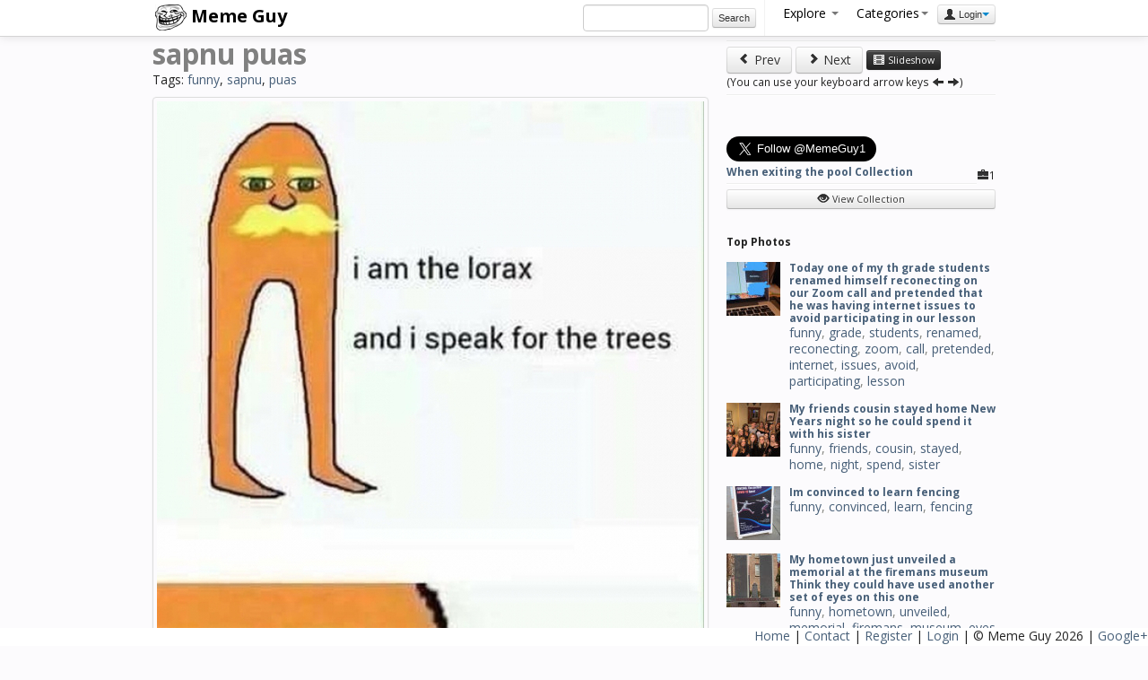

--- FILE ---
content_type: text/html; charset=UTF-8
request_url: https://memeguy.com/photo/402185/sapnu-puas
body_size: 7540
content:
 <!DOCTYPE html>
<html lang="en">
<head>
<meta http-equiv="Content-Type" content="text/html;charset=UTF-8">
<base href="https://memeguy.com" />
<title>sapnu puas - Meme Guy</title>
  <meta name="description" content="sapnu puas - funny, sapnu, puas. Meme Guy photo.">
  <meta name="keywords" content="funny, sapnu, puas, photo" />
  <meta property="og:site_name" content="Meme Guy"/>
  <meta property="og:title" content="sapnu puas" />
  <meta property="og:image" content="https://memeguy.com/photos/thumbs/sapnu-puas-402185.jpg" />
  <meta property="og:url" content="https://memeguy.com/photo/402185/sapnu-puas" />
  <meta property="og:type" content="article" />
  
  
  <link rel="canonical" href="https://memeguy.com/photo/402185/sapnu-puas"/>
  
    <!-- Le styles -->
    <link href="assets/css/bootstrap.min.css" rel="stylesheet">  
    <link href="assets/css/general.css" rel="stylesheet">  
    <!-- Le HTML5 shim, for IE6-8 support of HTML5 elements -->
    <!--[if lt IE 9]>
      <script src="http://html5shim.googlecode.com/svn/trunk/html5.js"></script>
    <![endif]-->
 	 <link href="assets/css/style.css" rel="stylesheet">
	 <link href="https://fonts.googleapis.com/css?family=Open+Sans:400,700" rel='stylesheet' type='text/css'>
  <script type="text/javascript">

  var _gaq = _gaq || [];
  _gaq.push(['_setAccount', 'UA-8523690-21']);
  _gaq.push(['_trackPageview']);

  (function() {
    var ga = document.createElement('script'); ga.type = 'text/javascript'; ga.async = true;
    ga.src = ('https:' == document.location.protocol ? 'https://ssl' : 'http://www') + '.google-analytics.com/ga.js';
    var s = document.getElementsByTagName('script')[0]; s.parentNode.insertBefore(ga, s);
  })();

</script>

  </head>

  <body>

<div class="navbar navbar-fixed-top center">
      <div class="navbar-inner">
        <div class="container">
        <a class="brand" href="/"><img src="/assets/img/logo.png" alt="Meme Guy"> Meme Guy</a>
         <ul class="nav pull-right">
		 	  <li class="form-inline"> 
                    <input name="search_query" type="text" class="span2" id="search_query"  autocomplete="off" value="" />
                     <button onClick="do_search()" class="btn btn-mini form-inline">Search</button>
				</li>
				
<li class="divider-vertical"></li>
				<li class="dropdown">
                <a href="#" class="dropdown-toggle" data-toggle="dropdown">Explore <b class="caret" id="cat-caret"></b></a>
                <ul class="dropdown-menu">
                 <li><a href="/"><i class="icon-home"></i> Home</a></li>
                 <li><a href="liked"><i class="icon-heart"></i> Liked</a></li> 
                 <li><a href="hot"><i class=" icon-fire"></i> Hot</a></li> 
                 <li><a href="recent"><i class="icon-time"></i> Recent</a></li> 
                 <li><a href="alltags/categories"><i class="icon-tags"></i> Categories</a></li>
                 <li><a href="alltags"><i class="icon-list"></i> All Tags</a></li> 
                 <li><a href="collections"><i class="icon-briefcase"></i> Collections</a></li> 
                 <li><a href="slideshow"><i class="icon-film"></i> Slideshow</a></li> 
                 <li><a href="upload"><i class="icon-upload"></i> Upload</a>  </li>
                </ul>
              </li>
           
            

        <li class="dropdown">
  <a id="drop1" class="dropdown-toggle" data-toggle="dropdown" data-target="#" href="#">Categories<span class="caret" id="cat-caret"></span></a>
  <ul class="dropdown-menu" role="menu" aria-labelledby="drop1" id="categories">
  
   	    <ul class="unstyled"><li>1. <a href="search/funny" class="tag-link">funny</a> (23171)<li><li>2. <a href="search/gif" class="tag-link">gif</a> (15389)<li><li>3. <a href="search/animated" class="tag-link">animated</a> (15317)<li><li>4. <a href="search/meme" class="tag-link">meme</a> (14291)<li><li>5. <a href="search/reaction" class="tag-link">reaction</a> (6951)<li><li>6. <a href="search/time" class="tag-link">time</a> (1472)<li><li>7. <a href="search/friend" class="tag-link">friend</a> (1433)<li><li>8. <a href="search/lolcats" class="tag-link">lolcats</a> (1162)<li><li>9. <a href="search/demotivational" class="tag-link">demotivational</a> (1150)<li><li>10. <a href="search/reality" class="tag-link">reality</a> (1083)<li></ul>
				<ul class="unstyled"><li>11. <a href="search/dont" class="tag-link">dont</a> (991)<li><li>12. <a href="search/people" class="tag-link">people</a> (929)<li><li>13. <a href="search/found" class="tag-link">found</a> (848)<li><li>14. <a href="search/friends" class="tag-link">friends</a> (833)<li><li>15. <a href="search/feel" class="tag-link">feel</a> (710)<li><li>16. <a href="search/girl" class="tag-link">girl</a> (692)<li><li>17. <a href="search/girlfriend" class="tag-link">girlfriend</a> (642)<li><li>18. <a href="search/little" class="tag-link">little</a> (588)<li><li>19. <a href="search/night" class="tag-link">night</a> (583)<li><li>20. <a href="search/life" class="tag-link">life</a> (568)<li></ul>
				<ul class="unstyled"><li>21. <a href="search/cant" class="tag-link">cant</a> (529)<li><li>22. <a href="search/school" class="tag-link">school</a> (452)<li><li>23. <a href="search/wife" class="tag-link">wife</a> (450)<li><li>24. <a href="search/picture" class="tag-link">picture</a> (449)<li><li>25. <a href="search/getting" class="tag-link">getting</a> (443)<li><li>26. <a href="search/scumbag" class="tag-link">scumbag</a> (403)<li><li>27. <a href="search/trying" class="tag-link">trying</a> (403)<li><li>28. <a href="search/doesnt" class="tag-link">doesnt</a> (396)<li><li>29. <a href="search/home" class="tag-link">home</a> (396)<li><li>30. <a href="search/didnt" class="tag-link">didnt</a> (395)<li></ul>
				   </ul>
   
</li>
        
              
                              
<li><div class="btn-group">
                <button class="btn btn-mini dropdown-toggle" data-toggle="dropdown"><i class="icon-user"></i> Login<span class="caret"></span></button>
                <ul class="dropdown-menu pull-right" role="menu">
                  <li><a href="auth/login"> Login</a></li>
                  <li><a href="user/register"> Register</a></li>
                  <li><a href="info"><i class="icon-info-sign"></i> Info</a></li>

                </ul>
              </div></li>           </ul>
       


        </div>
      </div>
    </div>

<div class="container">
<div class="row">
<div class="span8">

      <div id="title_tags"><h2>sapnu puas</h2>
      <p>Tags: <a href=/search/funny>funny</a>, <a href=/search/sapnu>sapnu</a>, <a href=/search/puas>puas</a></p></div>
      <ul class="thumbnails">
              <li class="span8">
          <div class="thumbnail">
            <img src="/photos/images/sapnu-puas-402185.jpg" alt="sapnu puas"> <br />
                         <div id="alert-area"></div>
                          <h5>Likes: <span id="likes">5</span></h5><button onClick="like_pin(402185)" class="btn btn-pink"><i class="icon-heart icon-white"></i> Like</button>
              <button id="collect" class="btn btn-primary" rel="popover" data-html="true" data-content="You need to <strong><a href='auth/login'>login</a></strong> or <strong><a href='user/register'>register</a></strong> to collect." data-original-title="Please Login  <button type='button' class='close' onclick='close_popover()'  aria-hidden='true'>&times;</button>"><i class="icon-briefcase icon-white"></i> Collect</button> 

                          <div class="fb-like" data-href="https://memeguy.com/photo/402185/sapnu-puas" data-send="false" data-layout="button_count" data-width="450" data-show-faces="false"></div><a class="btn" onclick="leftArrowPressed()" href="https://memeguy.com/photo/402187/sword-of-truth-is-hungry">
<i class="icon-chevron-left"></i> Prev</a> 

<a class="btn" onclick="rightArrowPressed()"href="https://memeguy.com/photo/402184/i-wish-i-could-have-been-part-of-the-meeting-that-decided-on-this-product-chicken-flavored-veget-ham">
<i class="icon-chevron-right"></i> Next</a> 
              
<button class="btn btn-mini btn-inverse pull-right" id="report_button" onClick="report_pin(402185)">
<i class="icon-warning-sign icon-white"></i> Report</button>   


<!-- <button class="btn btn-default"><i class="icon-comment"></i> Comment</button></button>-->

 <hr>
         
          <!-- AddThis Button BEGIN -->
<div class="addthis_toolbox addthis_default_style addthis_32x32_style">
<a class="addthis_button_preferred_1"></a>
<a class="addthis_button_preferred_2"></a>
<a class="addthis_button_preferred_3"></a>
<a class="addthis_button_preferred_4"></a>
<a class="addthis_button_preferred_5"></a>
<a class="addthis_button_preferred_6"></a>
<a class="addthis_button_preferred_7"></a>
<a class="addthis_button_preferred_8"></a>
<a class="addthis_button_preferred_9"></a>
<a class="addthis_button_preferred_10"></a>
<a class="addthis_button_preferred_11"></a>
<a class="addthis_button_preferred_12"></a>
<a class="addthis_button_compact"></a>
<a class="addthis_button_tweet" tw:via="MemeGuy1"></a> 
</div>
<!-- AddThis Button END -->
</div>
<div class="form-inline well well-small">
          <label>BB Code:</label>
           <input type="text" value="[URL=https://memeguy.com/photo/402185/sapnu-puas][IMG]https://memeguy.com/photos/images/sapnu-puas-402185.jpg[/IMG][/URL]">  <label class="small">
           
           Web/Blog:</label>
           <input type="text" value='<a href="https://memeguy.com/photo/402185/sapnu-puas"><img src="https://memeguy.com/photos/images/sapnu-puas-402185.jpg" alt="" title="sapnu puas" /></a>'>
<hr>
<div class="fb-comments" data-href="https://memeguy.com/photo/402185/sapnu-puas" data-width="610" data-num-posts="20"></div></div>


        </li>

        
         <h3>More Photos <small> Tags: <a href=/search/funny>funny</a>, <a href=/search/sapnu>sapnu</a>, <a href=/search/puas>puas</a> <a href="/">(see all)</a></small></h3>        
         <div class="row" id="related_thumbs">
          	          <li class="thumbnail">
         
         	 <a href="/photo/402193/an-unfortunately-named-kids-store-in-singapore-theyre-hiring">
            <img src="/photos/thumbs/an-unfortunately-named-kids-store-in-singapore-theyre-hiring-402193.jpg" alt="An unfortunately named kids store in Singapore Theyre hiring">
          </a>
        </li>
                   <li class="thumbnail">
         
         	 <a href="/photo/402187/sword-of-truth-is-hungry">
            <img src="/photos/thumbs/sword-of-truth-is-hungry-402187.png" alt="Sword of truth is hungry">
          </a>
        </li>
                   <li class="thumbnail">
         
         	 <a href="/photo/402196/bathroom-sign-at-a-barcade-in-florida">
            <img src="/photos/thumbs/bathroom-sign-at-a-barcade-in-florida-402196.jpg" alt="Bathroom sign at a Barcade in Florida">
          </a>
        </li>
                   <li class="thumbnail">
         
         	 <a href="/photo/402190/the-water-dispensing-machine-at-work-has-two-choices-snow-or-bacon">
            <img src="/photos/thumbs/the-water-dispensing-machine-at-work-has-two-choices-snow-or-bacon-402190.jpg" alt="The water dispensing machine at work has two choices snow or bacon">
          </a>
        </li>
                   <li class="thumbnail">
         
         	 <a href="/photo/402188/my-scrub-daddys-just-come-back-from-his-shift-in-the-mines">
            <img src="/photos/thumbs/my-scrub-daddys-just-come-back-from-his-shift-in-the-mines-402188.jpg" alt="My Scrub Daddys just come back from his shift in the mines">
          </a>
        </li>
                   <li class="thumbnail">
         
         	 <a href="/photo/402192/thanks-for-the-quiz-this-morning-gma">
            <img src="/photos/thumbs/thanks-for-the-quiz-this-morning-gma-402192.jpg" alt="Thanks for the quiz this morning GMA">
          </a>
        </li>
                   <li class="thumbnail">
         
         	 <a href="/photo/402191/postman-sacked-after-being-caught-dumping-letters">
            <img src="/photos/thumbs/postman-sacked-after-being-caught-dumping-letters-402191.jpg" alt="Postman sacked after being caught dumping letters">
          </a>
        </li>
                   <li class="thumbnail">
         
         	 <a href="/photo/402189/its-all-coming-together-how-my-life-is-falling-apart">
            <img src="/photos/thumbs/its-all-coming-together-how-my-life-is-falling-apart-402189.jpg" alt="Its all coming together how my life is falling apart">
          </a>
        </li>
                   <li class="thumbnail">
         
         	 <a href="/photo/402195/-wifi">
            <img src="/photos/thumbs/-wifi-402195.jpg" alt="Wifi">
          </a>
        </li>
                   <li class="thumbnail">
         
         	 <a href="/photo/402194/utah-has-its-issues-but-its-traffic-signs-are-top-notch">
            <img src="/photos/thumbs/utah-has-its-issues-but-its-traffic-signs-are-top-notch-402194.jpg" alt="UTAH has its issues but its traffic signs are top notch">
          </a>
        </li>
                </div>
<a href="/" class="btn btn-large btn-block">More Pictures</a>
		
      </ul>
    </div>

<div class="span4">
<hr>
<a class="btn" onclick="leftArrowPressed()" href="https://memeguy.com/photo/402187/sword-of-truth-is-hungry"><i class="icon-chevron-left"></i> Prev</a> 
<a class="btn" onclick="rightArrowPressed()" href="https://memeguy.com/photo/402184/i-wish-i-could-have-been-part-of-the-meeting-that-decided-on-this-product-chicken-flavored-veget-ham"><i class="icon-chevron-right"></i> Next</a> 
<a class="btn btn-mini btn-inverse" href="slideshow"><i class="icon-film icon-white"></i> Slideshow</a> 

<br><small class="mute">(You can use your keyboard arrow keys <i class="icon-arrow-left"></i> <i class="icon-arrow-right"></i>)</small>
		<hr>
	    <ul class="thumbnails">
	   	<li>
<script type="text/javascript">
  window._taboola = window._taboola || [];
  _taboola.push({article:"auto"});
  !function (e, f, u) {
    e.async = 1;
    e.src = u;
    f.parentNode.insertBefore(e, f);
  }(document.createElement("script"),
  document.getElementsByTagName("script")[0],
  "http://cdn.taboola.com/libtrc/memeguy-memeguy/loader.js");
</script>
<div id="taboola-right-rail-thumbnails"></div>
<script type="text/javascript">
  window._taboola = window._taboola || [];
  _taboola.push({
    mode: "thumbnails-c",
    container: "taboola-right-rail-thumbnails",
    placement: "Right Rail Thumbnails",
    target_type: "mix"
  });
</script><li>
<script type="text/javascript">
  window._taboola = window._taboola || [];
  _taboola.push({flush: true});
</script>
     	
     	<li><div class="fb-like-box" data-href="http://www.facebook.com/MemeGuyPage" data-width="292" data-height="220" data-show-faces="true" data-stream="false" data-header="true"></div></li>	
	     	
	<div class="span4"><a href="https://twitter.com/MemeGuy1" class="twitter-follow-button" data-show-count="false" data-size="large">Follow @MemeGuy1</a>
<script async>!function(d,s,id){var js,fjs=d.getElementsByTagName(s)[0],p=/^http:/.test(d.location)?'http':'https';if(!d.getElementById(id)){js=d.createElement(s);js.id=id;js.src=p+'://platform.twitter.com/widgets.js';fjs.parentNode.insertBefore(js,fjs);}}(document, 'script', 'twitter-wjs');</script></div>

		
	 	
	<div class="span4">
	<!-- Place this tag where you want the widget to render. -->
	<div class="g-page" data-href="//plus.google.com/111907829518247357812" data-layout="landscape" data-rel="publisher"></div>

	<!-- Place this tag after the last widget tag. -->
	<script type="text/javascript">
	  (function() {
 	   var po = document.createElement('script'); po.type = 'text/javascript'; po.async = true;
 	   po.src = 'https://apis.google.com/js/plusone.js';
 	   var s = document.getElementsByTagName('script')[0]; s.parentNode.insertBefore(po, s);
 		 })();
		</script>
	</div>

		
	
		<li class="span4 collection"> 					
     	<small class="pull-right"><i class="icon-briefcase"></i>1</small>
    	<h4><a class="board_title" href="c/52/when_exiting_the_pool">When exiting the pool Collection</a> </h4>
    	<hr><a href="c/52/when_exiting_the_pool" class="btn btn-block btn-mini">
		<i class="icon-eye-open"></i> View Collection</a>
		</li>		
			
     	</ul><h4>Top Photos</h4>
     		<div class="media">
 			 <a class="pull-left" href="/photo/421794/today-one-of-my-th-grade-students-renamed-himself-reconecting-on-our-zoom-call-and-pretended--lesson">
 		  	 <img class="media-object" src="/photos/small/today-one-of-my-th-grade-students-renamed-himself-reconecting-on-our-zoom-call-and-pretended--lesson-421794.jpg" alt="Today one of my th grade students renamed himself reconecting  on our Zoom call and pretended that he was having internet issues to avoid participating in our lesson">
			 </a>
 			 <div class="media-body">
  			  <h4 class="media-heading"><a href="/photo/421794/today-one-of-my-th-grade-students-renamed-himself-reconecting-on-our-zoom-call-and-pretended--lesson">
Today one of my th grade students renamed himself reconecting  on our Zoom call and pretended that he was having internet issues to avoid participating in our lesson</a></h4>
<a href=/search/funny>funny</a>, <a href=/search/grade>grade</a>, <a href=/search/students>students</a>, <a href=/search/renamed>renamed</a>, <a href=/search/reconecting>reconecting</a>, <a href=/search/zoom>zoom</a>, <a href=/search/call>call</a>, <a href=/search/pretended>pretended</a>, <a href=/search/internet>internet</a>, <a href=/search/issues>issues</a>, <a href=/search/avoid>avoid</a>, <a href=/search/participating>participating</a>, <a href=/search/lesson>lesson</a>  			</div>
			</div>
          	     		<div class="media">
 			 <a class="pull-left" href="/photo/334635/my-friends-cousin-stayed-home-new-years-night-so-he-could-spend-it-with-his-sister">
 		  	 <img class="media-object" src="/photos/small/my-friends-cousin-stayed-home-new-years-night-so-he-could-spend-it-with-his-sister-334635.jpg" alt="My friends cousin stayed home New Years night so he could spend it with his sister">
			 </a>
 			 <div class="media-body">
  			  <h4 class="media-heading"><a href="/photo/334635/my-friends-cousin-stayed-home-new-years-night-so-he-could-spend-it-with-his-sister">
My friends cousin stayed home New Years night so he could spend it with his sister</a></h4>
<a href=/search/funny>funny</a>, <a href=/search/friends>friends</a>, <a href=/search/cousin>cousin</a>, <a href=/search/stayed>stayed</a>, <a href=/search/home>home</a>, <a href=/search/night>night</a>, <a href=/search/spend>spend</a>, <a href=/search/sister>sister</a>  			</div>
			</div>
          	     		<div class="media">
 			 <a class="pull-left" href="/photo/436255/im-convinced-to-learn-fencing">
 		  	 <img class="media-object" src="/photos/small/im-convinced-to-learn-fencing-436255.jpg" alt="Im convinced to learn fencing">
			 </a>
 			 <div class="media-body">
  			  <h4 class="media-heading"><a href="/photo/436255/im-convinced-to-learn-fencing">
Im convinced to learn fencing</a></h4>
<a href=/search/funny>funny</a>, <a href=/search/convinced>convinced</a>, <a href=/search/learn>learn</a>, <a href=/search/fencing>fencing</a>  			</div>
			</div>
          	     		<div class="media">
 			 <a class="pull-left" href="/photo/541266/my-hometown-just-unveiled-a-memorial-at-the-firemans-museum-think-they-could-have-used-another-s-one">
 		  	 <img class="media-object" src="/photos/small/my-hometown-just-unveiled-a-memorial-at-the-firemans-museum-think-they-could-have-used-another-s-one-541266.jpg" alt="My hometown just unveiled a  memorial at the firemans museum Think they could have used another set of eyes on this one">
			 </a>
 			 <div class="media-body">
  			  <h4 class="media-heading"><a href="/photo/541266/my-hometown-just-unveiled-a-memorial-at-the-firemans-museum-think-they-could-have-used-another-s-one">
My hometown just unveiled a  memorial at the firemans museum Think they could have used another set of eyes on this one</a></h4>
<a href=/search/funny>funny</a>, <a href=/search/hometown>hometown</a>, <a href=/search/unveiled>unveiled</a>, <a href=/search/memorial>memorial</a>, <a href=/search/firemans>firemans</a>, <a href=/search/museum>museum</a>, <a href=/search/eyes>eyes</a>  			</div>
			</div>
          	     		<div class="media">
 			 <a class="pull-left" href="/photo/519267/so-costco-apparently-doesnt-re-take-membership-card-photos-if-you-sneeze">
 		  	 <img class="media-object" src="/photos/small/so-costco-apparently-doesnt-re-take-membership-card-photos-if-you-sneeze-519267.jpg" alt="So Costco apparently doesnt re-take membership card photos if you sneeze">
			 </a>
 			 <div class="media-body">
  			  <h4 class="media-heading"><a href="/photo/519267/so-costco-apparently-doesnt-re-take-membership-card-photos-if-you-sneeze">
So Costco apparently doesnt re-take membership card photos if you sneeze</a></h4>
<a href=/search/funny>funny</a>, <a href=/search/costco>costco</a>, <a href=/search/apparently>apparently</a>, <a href=/search/doesnt>doesnt</a>, <a href=/search/re-take>re-take</a>, <a href=/search/membership>membership</a>, <a href=/search/card>card</a>, <a href=/search/photos>photos</a>, <a href=/search/sneeze>sneeze</a>  			</div>
			</div>
          	     		<div class="media">
 			 <a class="pull-left" href="/photo/462382/positive-effects-of-reddit-on-mental-health">
 		  	 <img class="media-object" src="/photos/small/positive-effects-of-reddit-on-mental-health-462382.jpg" alt="Positive effects of Reddit on mental health">
			 </a>
 			 <div class="media-body">
  			  <h4 class="media-heading"><a href="/photo/462382/positive-effects-of-reddit-on-mental-health">
Positive effects of Reddit on mental health</a></h4>
<a href=/search/funny>funny</a>, <a href=/search/positive>positive</a>, <a href=/search/effects>effects</a>, <a href=/search/mental>mental</a>, <a href=/search/health>health</a>  			</div>
			</div>
          	     		<div class="media">
 			 <a class="pull-left" href="/photo/517842/this-is-the-picture-amazon-sent-my-bil-to-say-the-packages-were-delivered-to-a-family-membe-directly">
 		  	 <img class="media-object" src="/photos/small/this-is-the-picture-amazon-sent-my-bil-to-say-the-packages-were-delivered-to-a-family-membe-directly-517842.jpg" alt="This is the picture Amazon sent my BIL to say the packages were delivered to a family member directly">
			 </a>
 			 <div class="media-body">
  			  <h4 class="media-heading"><a href="/photo/517842/this-is-the-picture-amazon-sent-my-bil-to-say-the-packages-were-delivered-to-a-family-membe-directly">
This is the picture Amazon sent my BIL to say the packages were delivered to a family member directly</a></h4>
<a href=/search/funny>funny</a>, <a href=/search/picture>picture</a>, <a href=/search/amazon>amazon</a>, <a href=/search/sent>sent</a>, <a href=/search/packages>packages</a>, <a href=/search/delivered>delivered</a>, <a href=/search/family>family</a>, <a href=/search/directly>directly</a>  			</div>
			</div>
          	     		<div class="media">
 			 <a class="pull-left" href="/photo/399501/celebrating-christmas-with-my-wifes-family-when-suddenly">
 		  	 <img class="media-object" src="/photos/small/celebrating-christmas-with-my-wifes-family-when-suddenly-399501.jpg" alt="Celebrating Christmas with my wifes family when suddenly">
			 </a>
 			 <div class="media-body">
  			  <h4 class="media-heading"><a href="/photo/399501/celebrating-christmas-with-my-wifes-family-when-suddenly">
Celebrating Christmas with my wifes family when suddenly</a></h4>
<a href=/search/funny>funny</a>, <a href=/search/celebrating>celebrating</a>, <a href=/search/christmas>christmas</a>, <a href=/search/wifes>wifes</a>, <a href=/search/family>family</a>, <a href=/search/suddenly>suddenly</a>  			</div>
			</div>
          	     		<div class="media">
 			 <a class="pull-left" href="/photo/287514/my-brother-in-law-who-has-girls-taking-in-the-aftermath-of-christmas-morning-wearing-a-yeti-ones-him">
 		  	 <img class="media-object" src="/photos/small/my-brother-in-law-who-has-girls-taking-in-the-aftermath-of-christmas-morning-wearing-a-yeti-ones-him-287514.jpg" alt="My brother-in-law who has  girls taking in the aftermath of Christmas morning wearing a Yeti Onesie that they picked out for him">
			 </a>
 			 <div class="media-body">
  			  <h4 class="media-heading"><a href="/photo/287514/my-brother-in-law-who-has-girls-taking-in-the-aftermath-of-christmas-morning-wearing-a-yeti-ones-him">
My brother-in-law who has  girls taking in the aftermath of Christmas morning wearing a Yeti Onesie that they picked out for him</a></h4>
<a href=/search/funny>funny</a>, <a href=/search/brother-in-law>brother-in-law</a>, <a href=/search/girls>girls</a>, <a href=/search/taking>taking</a>, <a href=/search/aftermath>aftermath</a>, <a href=/search/christmas>christmas</a>, <a href=/search/morning>morning</a>, <a href=/search/wearing>wearing</a>, <a href=/search/yeti>yeti</a>, <a href=/search/onesie>onesie</a>, <a href=/search/picked>picked</a>  			</div>
			</div>
          	     		<div class="media">
 			 <a class="pull-left" href="/photo/530374/a-tree-fell-on-my-fence-making-the-best-of-it-while-i-negotiate-the-repair">
 		  	 <img class="media-object" src="/photos/small/a-tree-fell-on-my-fence-making-the-best-of-it-while-i-negotiate-the-repair-530374.png" alt="A tree fell on my fence Making the best of it while I negotiate the repair">
			 </a>
 			 <div class="media-body">
  			  <h4 class="media-heading"><a href="/photo/530374/a-tree-fell-on-my-fence-making-the-best-of-it-while-i-negotiate-the-repair">
A tree fell on my fence Making the best of it while I negotiate the repair</a></h4>
<a href=/search/funny>funny</a>, <a href=/search/tree>tree</a>, <a href=/search/fell>fell</a>, <a href=/search/fence>fence</a>, <a href=/search/negotiate>negotiate</a>, <a href=/search/repair>repair</a>  			</div>
			</div>
          	     		<div class="media">
 			 <a class="pull-left" href="/photo/342087/jamaican-super-lotto-winner-taking-no-chances">
 		  	 <img class="media-object" src="/photos/small/jamaican-super-lotto-winner-taking-no-chances-342087.jpg" alt="Jamaican Super Lotto winner taking NO CHANCES">
			 </a>
 			 <div class="media-body">
  			  <h4 class="media-heading"><a href="/photo/342087/jamaican-super-lotto-winner-taking-no-chances">
Jamaican Super Lotto winner taking NO CHANCES</a></h4>
<a href=/search/funny>funny</a>, <a href=/search/jamaican>jamaican</a>, <a href=/search/super>super</a>, <a href=/search/lotto>lotto</a>, <a href=/search/winner>winner</a>, <a href=/search/taking>taking</a>, <a href=/search/chances>chances</a>  			</div>
			</div>
          	     		<div class="media">
 			 <a class="pull-left" href="/photo/328924/history-professor-teaches-about-the-first-man-in-space">
 		  	 <img class="media-object" src="/photos/small/history-professor-teaches-about-the-first-man-in-space-328924.jpg" alt="History professor teaches about the first man in space">
			 </a>
 			 <div class="media-body">
  			  <h4 class="media-heading"><a href="/photo/328924/history-professor-teaches-about-the-first-man-in-space">
History professor teaches about the first man in space</a></h4>
<a href=/search/funny>funny</a>, <a href=/search/history>history</a>, <a href=/search/professor>professor</a>, <a href=/search/teaches>teaches</a>, <a href=/search/space>space</a>  			</div>
			</div>
          	     		<div class="media">
 			 <a class="pull-left" href="/photo/341644/good-networking-advice">
 		  	 <img class="media-object" src="/photos/small/good-networking-advice-341644.jpg" alt="Good Networking Advice">
			 </a>
 			 <div class="media-body">
  			  <h4 class="media-heading"><a href="/photo/341644/good-networking-advice">
Good Networking Advice</a></h4>
<a href=/search/funny>funny</a>, <a href=/search/networking>networking</a>, <a href=/search/advice>advice</a>  			</div>
			</div>
          	     		<div class="media">
 			 <a class="pull-left" href="/photo/419842/wear-your-mask-the-urine-test">
 		  	 <img class="media-object" src="/photos/small/wear-your-mask-the-urine-test-419842.jpg" alt="Wear Your Mask The Urine Test">
			 </a>
 			 <div class="media-body">
  			  <h4 class="media-heading"><a href="/photo/419842/wear-your-mask-the-urine-test">
Wear Your Mask The Urine Test</a></h4>
<a href=/search/funny>funny</a>, <a href=/search/wear>wear</a>, <a href=/search/mask>mask</a>, <a href=/search/urine>urine</a>, <a href=/search/test>test</a>  			</div>
			</div>
          	<hr>
<a href="/liked" class="btn btn-small btn-block">More liked pics</a><a href="/hot" class="btn btn-small btn-block">Hot Pics</a>

<ul class="thumbnails"> 	
	     
      </ul>
      
   
      		
    </div>  
      
      
        
      </div>
      
        
        </div><!--/span-->
	

      <hr>

 <footer id="footer">
        <p><a href="/">Home</a> | <a href="/info/contact">Contact</a> | <a href="/user/register">Register</a> | <a href="/auth/login">Login</a> 
        | &copy; Meme Guy 2026 | 
         

<a href="https://plus.google.com/111907829518247357812" rel="publisher">Google+</a> 	</p> 
</footer>
      
 <!-- Le javascript
 ================================================== -->
 <!-- Placed at the end of the document so the pages load faster -->
<script src="https://ajax.googleapis.com/ajax/libs/jquery/1.7.2/jquery.min.js"></script>
<script src="assets/js/bootstrap.min.js"></script>

 

	<script src="assets/js/general.js"></script>
	<script src="assets/js/validity.js"></script>

    
<script src="assets/js/jquery.masonry.min.js"></script>  
<script src="assets/js/imagesloaded.js"></script>  
       <script type="text/javascript">  
$(function(){
    var $container = $('#related_thumbs');
    $container.imagesLoaded( function(){
        $container.masonry({
            itemSelector : '.thumbnail'
        });
    });
});

//CLICK TO SELECT ALL IN THE INPUT FIELD
$("input[type=text]").click(function() {
   $(this).select();
});

function leftArrowPressed() {
_gaq.push(['_trackEvent', 'Photo-Nav', 'Prev Photo', 'https://memeguy.com/photo/402187/sword-of-truth-is-hungry']);
window.location = 'https://memeguy.com/photo/402187/sword-of-truth-is-hungry';
}

function rightArrowPressed() {
_gaq.push(['_trackEvent', 'Photo-Nav', 'Next Photo', 'https://memeguy.com/photo/402184/i-wish-i-could-have-been-part-of-the-meeting-that-decided-on-this-product-chicken-flavored-veget-ham']);
window.location = 'https://memeguy.com/photo/402184/i-wish-i-could-have-been-part-of-the-meeting-that-decided-on-this-product-chicken-flavored-veget-ham';
}

function slideshow() {
_gaq.push(['_trackEvent', 'SlideShow', 'Begin', '']);
$('.navbar-fixed-top').remove().fadeOut();
$('.span4').remove().fadeOut();
$('#related_thumbs').remove().fadeOut();
$('body').css('padding-top', 0);
$('body').css('background', '#222222');
$('.thumbnail').css('border', 0);
$(".span8").toggleClass('span8 span12');
$("#title_tags").remove();

}

document.onkeydown = function(evt) {
    evt = evt || window.event;
    switch (evt.keyCode) {
        case 37:
            leftArrowPressed();
            break;
        case 39:
            rightArrowPressed();
            break;
    }
};
</script>

	<div id="fb-root"></div>
<script>(function(d, s, id) {
  var js, fjs = d.getElementsByTagName(s)[0];
  if (d.getElementById(id)) return;
  js = d.createElement(s); js.id = id;
  js.async=true; js.src = "//connect.facebook.net/en_US/all.js#xfbml=1&appId=501492186565287";
  fjs.parentNode.insertBefore(js, fjs);
}(document, 'script', 'facebook-jssdk'));</script>	<script src="https://s7.addthis.com/js/250/addthis_widget.js#pubid=zloy"></script>


  <script defer src="https://static.cloudflareinsights.com/beacon.min.js/vcd15cbe7772f49c399c6a5babf22c1241717689176015" integrity="sha512-ZpsOmlRQV6y907TI0dKBHq9Md29nnaEIPlkf84rnaERnq6zvWvPUqr2ft8M1aS28oN72PdrCzSjY4U6VaAw1EQ==" data-cf-beacon='{"version":"2024.11.0","token":"4a4225ca616f4f90a1fee224bf84d6ec","r":1,"server_timing":{"name":{"cfCacheStatus":true,"cfEdge":true,"cfExtPri":true,"cfL4":true,"cfOrigin":true,"cfSpeedBrain":true},"location_startswith":null}}' crossorigin="anonymous"></script>
</body>
</html>


--- FILE ---
content_type: text/html; charset=utf-8
request_url: https://accounts.google.com/o/oauth2/postmessageRelay?parent=https%3A%2F%2Fmemeguy.com&jsh=m%3B%2F_%2Fscs%2Fabc-static%2F_%2Fjs%2Fk%3Dgapi.lb.en.2kN9-TZiXrM.O%2Fd%3D1%2Frs%3DAHpOoo_B4hu0FeWRuWHfxnZ3V0WubwN7Qw%2Fm%3D__features__
body_size: 161
content:
<!DOCTYPE html><html><head><title></title><meta http-equiv="content-type" content="text/html; charset=utf-8"><meta http-equiv="X-UA-Compatible" content="IE=edge"><meta name="viewport" content="width=device-width, initial-scale=1, minimum-scale=1, maximum-scale=1, user-scalable=0"><script src='https://ssl.gstatic.com/accounts/o/2580342461-postmessagerelay.js' nonce="NAIpB59vxouAEYbnZ-9c3Q"></script></head><body><script type="text/javascript" src="https://apis.google.com/js/rpc:shindig_random.js?onload=init" nonce="NAIpB59vxouAEYbnZ-9c3Q"></script></body></html>